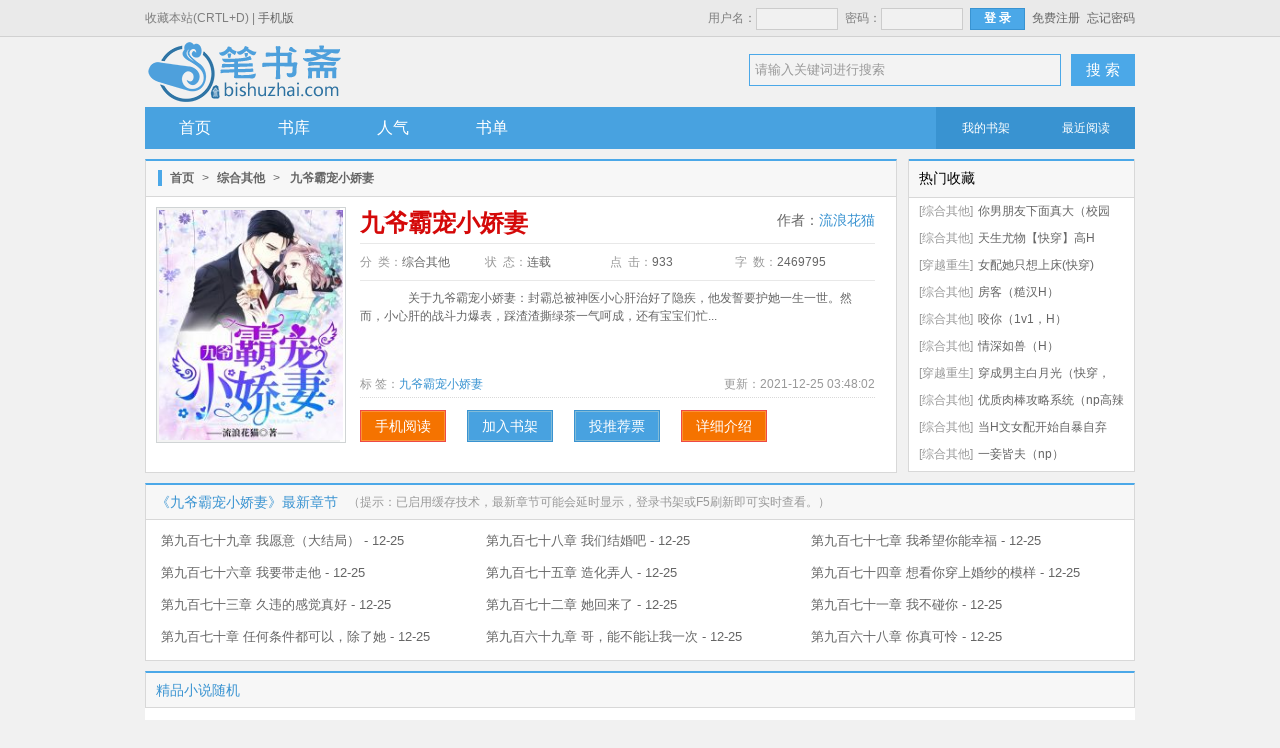

--- FILE ---
content_type: text/html; charset=UTF-8
request_url: https://www.rouzhaiwu.info/book/50948.html
body_size: 19275
content:
<!doctype html>
<html>
<head>
<title>九爷霸宠小娇妻最新章节,九爷霸宠小娇妻无弹窗-肉宅屋 - 免费小说，让看书，更有劲</title>
<meta http-equiv="Content-Type" content="text/html; charset=utf8">
<meta name="keywords" content="九爷霸宠小娇妻最新章节,九爷霸宠小娇妻无弹窗">
<meta name="description" content="九爷霸宠小娇妻由作者(流浪花猫)连载作品,该小说情节跌宕起伏、扣人心弦是一本难得的情节与文笔俱佳的好书,肉宅屋免费提供九爷霸宠小娇妻最新章节无弹窗广告全文阅读。">
<meta property="og:type" content="novel"/>
<meta property="og:title" content="九爷霸宠小娇妻"/>
<meta property="og:description" content="&emsp;&emsp;关于九爷霸宠小娇妻：封霸总被神医小心肝治好了隐疾，他发誓要护她一生一世。然而，小心肝的战斗力爆表，踩渣渣撕绿茶一气呵成，还有宝宝们忙递刀，根本用不着他出手。只是马甲哔哔掉。闻名国际的中医泰斗？拿奖杯拿到手软的顶级赛车手？蝉联各大网站的畅销作家？国宝级玉雕师？劣迹斑斑的乡下丑女人，蜕变成全球女神，一大群钻石王老五前来做舔狗。封霸总一一踹开：“封太太，再来生一个宝宝如何？”吃瓜群众：霸总，快醒醒，你不是一直想弄死她吗？女
"/>
<meta property="og:image" content="https://img.rouzhaiwu.info/image/50/50948/50948s.jpg"/>
<meta property="og:url" content="https://www.rouzhaiwu.info/book/50948.html"/>
<meta property="og:novel:category" content="综合其他"/>
<meta property="og:novel:author" content="流浪花猫"/>
<meta property="og:novel:book_name" content="九爷霸宠小娇妻"/>
<meta property="og:novel:status" content="连载"/>
<meta property="og:novel:read_url" content="https://www.rouzhaiwu.info/book/50948.html"/>
<meta property="og:novel:update_time" content="2021-12-25 03:48:02"/>
<meta property="og:novel:latest_chapter_name" content="第九百七十九章 我愿意（大结局）"/>
<meta property="og:novel:latest_chapter_url" content="https://www.rouzhaiwu.info/book/50948/13941549.html"/>
<link type="text/css" href="/zhaishu/css/zhai.mian.css?v=1.20" rel="stylesheet">
<script type="text/javascript" src="/zhaishu/js/jquery.min.js"></script>
<script type="text/javascript" src="/scripts/common.js"></script>
<script type="text/javascript" src="/zhaishu/js/zhai.top.js?v=1.44"></script>
</head>
  <body>
    <div id="header">
      <div class="top">
        <div class="top-bar">
            <span class="left">收藏本站(CRTL+D) | <a href="https://m.rouzhaiwu.info">手机版</a></span>
            <ul class="right"><script>login();</script></ul>
        </div>
      </div>
      <div class="wrap">
        <div class="logo"></div>
        <div class="search">
            <form id="search" name="search" method="post" action="https://www.rouzhaiwu.info/modules/article/search.php" target="_blank">
                <span class="searchBox">
				<input name="searchtype" type="hidden" value="all" />
				<input name="searchkey" id="t_searchkey" type="text" value="请输入关键词进行搜索" autocomplete="off" title="请输入关键词进行搜索" onfocus="if(this.value==this.title) this.value='';" onblur="if(this.value=='') this.value=this.title;"></span>
                <button type="submit" name="t_btnsearch" class="serBtn">搜 索</button>
            </form>
        </div>
    </div>
    <div class="nav">
        <ul>
            <li><a href="/">首页</a></li>
            <li><a href="/shuku/0/0/0/0/0/0/lastupdate/1.html" target="_self">书库</a></li>
            <li><a href="https://www.rouzhaiwu.info/top/allvisit.html" target="_self">人气</a></li>
            <li><a href="/shudan.html" target="_self">书单</a></li>
        </ul>
        <div class="g-nav-fn">
            <a href="https://www.rouzhaiwu.info/modules/article/bookcase.php" target="_blank">我的书架</a>
            <a href="/modules/article/recentread.php" target="_blank">最近阅读</a>
        </div>
    </div>
</div>

<script>Go("https://m.rouzhaiwu.info/book/50948.html");</script>
<div id="main">
<div id="maininfo">
        <div class="coverecom w_730 left">
            <div class="tabstit">
                <span class="label"></span><a href="/">首页</a>&gt;<a href="/shuku/0/8/0/0/0/0/lastupdate/1.html">综合其他</a>&gt;<em>九爷霸宠小娇妻</em>
            </div>
            <div id="bookinfo">
                <div class="bookleft">
                    <div id="bookimg"><img src="https://img.rouzhaiwu.info/image/50/50948/50948s.jpg" alt="九爷霸宠小娇妻" width="170" height="228"></div>
                </div>
                <div class="bookright">
                    <div class="booktitle">
                        <h1>九爷霸宠小娇妻</h1><span id="author">作者：<a href="https://www.rouzhaiwu.info/modules/article/search.php?searchtype=author&searchkey=流浪花猫" target="_blank" rel="nofollow">流浪花猫</a></span>
                    </div>
                    <div class="count">
                        <ul>
                            <li>分&nbsp;&nbsp;类：<span>综合其他</span></li>
                            <li>状&nbsp;&nbsp;态：<span>连载</span></li>
                            <li>点&nbsp;&nbsp;击：<span id="Hits">933</span></li>
                            <li>字&nbsp;&nbsp;数：<span>2469795</span></li>
                        </ul>
                    </div>
                    <div id="bookintro"><p>&emsp;&emsp;关于九爷霸宠小娇妻：封霸总被神医小心肝治好了隐疾，他发誓要护她一生一世。然而，小心肝的战斗力爆表，踩渣渣撕绿茶一气呵成，还有宝宝们忙...</p></div>
                    <div class="new">
                        <span class="keywords">标 签：<a href="https://www.rouzhaiwu.info/modules/article/tagarticle.php?tag=%E4%B9%9D%E7%88%B7%E9%9C%B8%E5%AE%A0%E5%B0%8F%E5%A8%87%E5%A6%BB&page=1" target="_blank" rel="nofollow">九爷霸宠小娇妻</a></span>
                        <span class="uptime">更新：<span>2021-12-25 03:48:02</span></span>
                    </div>
                    <div class="motion">
                        <a href="https://m.rouzhaiwu.info/book/50948.html" title="手机阅读" class="tgcj"><span>手机阅读</span></a>
                        <a rel="nofollow" id="message" href="javascript:;" onclick="Ajax.Tip('https://www.rouzhaiwu.info/modules/article/addbookcase.php?bid=50948', {method: 'POST'});" class="tgcjb" title="加入书架收藏，方便下次打开小说。"><span>加入书架</span></a>
                        <a rel="nofollow" id="message" href="javascript:;" onclick="Ajax.Tip('https://www.rouzhaiwu.info/modules/article/uservote.php?id=50948', {method: 'POST'});" class="tgcjb" title="如果您觉得作者写的好投一张推荐票吧！"><span>投推荐票</span></a>
                        <a rel="nofollow" href="javascript:showTip('','intro_win','');" class="tgcj" title="小说简介详细介绍"><span>详细介绍</span></a>
                    </div>
                </div>
            </div>
        </div>
        <div id="loading"><img src="/zhaishu/images/loading.gif"></div>
        <div class="list_center w_240 right">
            <div class="update_title">
                <span class="update_icon">热门收藏</span>
            </div>
            <div class="hotlist">
                <ul>
				
<li><span class="genre">[综合其他]</span><a href="https://www.rouzhaiwu.info/book/38043.html">你男朋友下面真大（校园 np 高h）</a></li>

<li><span class="genre">[综合其他]</span><a href="https://www.rouzhaiwu.info/book/35617.html">天生尤物【快穿】高H</a></li>

<li><span class="genre">[穿越重生]</span><a href="https://www.rouzhaiwu.info/book/39610.html">女配她只想上床(快穿)</a></li>

<li><span class="genre">[综合其他]</span><a href="https://www.rouzhaiwu.info/book/36486.html">房客（糙汉H）</a></li>

<li><span class="genre">[综合其他]</span><a href="https://www.rouzhaiwu.info/book/32177.html">咬你（1v1，H）</a></li>

<li><span class="genre">[综合其他]</span><a href="https://www.rouzhaiwu.info/book/29426.html">情深如兽（H）</a></li>

<li><span class="genre">[穿越重生]</span><a href="https://www.rouzhaiwu.info/book/42017.html">穿成男主白月光（快穿，nph）</a></li>

<li><span class="genre">[综合其他]</span><a href="https://www.rouzhaiwu.info/book/33462.html">优质肉棒攻略系统（np高辣文）</a></li>

<li><span class="genre">[综合其他]</span><a href="https://www.rouzhaiwu.info/book/43849.html">当H文女配开始自暴自弃（NP，高H）</a></li>

<li><span class="genre">[综合其他]</span><a href="https://www.rouzhaiwu.info/book/43284.html">一妾皆夫（np）</a></li>

                </ul>
            </div>
        </div>
        <div class="clearfix"></div>
    </div>

    <div id="newlist">
        <div class="newrap">
            <h2>《九爷霸宠小娇妻》最新章节</h2> （提示：已启用缓存技术，最新章节可能会延时显示，登录书架或F5刷新即可实时查看。）
        </div>
        <ul>
            
<li><a href="https://www.rouzhaiwu.info/book/50948/13941549.html" target="_blank" title="第九百七十九章 我愿意（大结局）">第九百七十九章 我愿意（大结局） - 12-25</a></li>

<li><a href="https://www.rouzhaiwu.info/book/50948/13941548.html" target="_blank" title="第九百七十八章 我们结婚吧">第九百七十八章 我们结婚吧 - 12-25</a></li>

<li><a href="https://www.rouzhaiwu.info/book/50948/13941547.html" target="_blank" title="第九百七十七章 我希望你能幸福">第九百七十七章 我希望你能幸福 - 12-25</a></li>

<li><a href="https://www.rouzhaiwu.info/book/50948/13941546.html" target="_blank" title="第九百七十六章 我要带走他">第九百七十六章 我要带走他 - 12-25</a></li>

<li><a href="https://www.rouzhaiwu.info/book/50948/13941545.html" target="_blank" title="第九百七十五章 造化弄人">第九百七十五章 造化弄人 - 12-25</a></li>

<li><a href="https://www.rouzhaiwu.info/book/50948/13941544.html" target="_blank" title="第九百七十四章 想看你穿上婚纱的模样">第九百七十四章 想看你穿上婚纱的模样 - 12-25</a></li>

<li><a href="https://www.rouzhaiwu.info/book/50948/13941543.html" target="_blank" title="第九百七十三章 久违的感觉真好">第九百七十三章 久违的感觉真好 - 12-25</a></li>

<li><a href="https://www.rouzhaiwu.info/book/50948/13941542.html" target="_blank" title="第九百七十二章 她回来了">第九百七十二章 她回来了 - 12-25</a></li>

<li><a href="https://www.rouzhaiwu.info/book/50948/13941541.html" target="_blank" title="第九百七十一章 我不碰你">第九百七十一章 我不碰你 - 12-25</a></li>

<li><a href="https://www.rouzhaiwu.info/book/50948/13941540.html" target="_blank" title="第九百七十章 任何条件都可以，除了她">第九百七十章 任何条件都可以，除了她 - 12-25</a></li>

<li><a href="https://www.rouzhaiwu.info/book/50948/13941539.html" target="_blank" title="第九百六十九章 哥，能不能让我一次">第九百六十九章 哥，能不能让我一次 - 12-25</a></li>

<li><a href="https://www.rouzhaiwu.info/book/50948/13941538.html" target="_blank" title="第九百六十八章 你真可怜">第九百六十八章 你真可怜 - 12-25</a></li>

        </ul>
    </div>

    <div id="product">
        <h2>精品小说随机</h2>
		﻿        <ul>
            <li><a href="https://www.rouzhaiwu.info/book/38043.html"><img class="lazyload" _src="https://img.rouzhaiwu.info/image/38/38043/38043s.jpg" alt="你男朋友下面真大（校园 np 高h）" width="128" height="162" src="https://img.rouzhaiwu.info/image/38/38043/38043s.jpg" style="display: inline;"><h3>你男朋友下面真大（校园 np 高h）</h3></a></li>
            <li><a href="https://www.rouzhaiwu.info/book/43849.html"><img class="lazyload" _src="https://img.rouzhaiwu.info/image/43/43849/43849s.jpg" alt="当H文女配开始自暴自弃（NP，高H）" width="128" height="162" src="https://img.rouzhaiwu.info/image/43/43849/43849s.jpg" style="display: inline;"><h3>当H文女配开始自暴自弃（NP，高H）</h3></a></li>
            <li><a href="https://www.rouzhaiwu.info/book/36486.html"><img class="lazyload" _src="https://img.rouzhaiwu.info/image/36/36486/36486s.jpg" alt="房客（糙汉H）" width="128" height="162" src="https://img.rouzhaiwu.info/image/36/36486/36486s.jpg" style="display: inline;"><h3>房客（糙汉H）</h3></a></li>
            <li><a href="https://www.rouzhaiwu.info/book/32177.html"><img class="lazyload" _src="https://img.rouzhaiwu.info/image/32/32177/32177s.jpg" alt="咬你（1v1，H）" width="128" height="162" src="https://img.rouzhaiwu.info/image/32/32177/32177s.jpg" style="display: inline;"><h3>咬你（1v1，H）</h3></a></li>
            <li><a href="https://www.rouzhaiwu.info/book/35617.html"><img class="lazyload" _src="https://img.rouzhaiwu.info/image/35/35617/35617s.jpg" alt="天生尤物【快穿】高H" width="128" height="162" src="https://img.rouzhaiwu.info/image/35/35617/35617s.jpg" style="display: inline;"><h3>天生尤物【快穿】高H</h3></a></li>
            <li><a href="https://www.rouzhaiwu.info/book/33462.html"><img class="lazyload" _src="https://img.rouzhaiwu.info/image/33/33462/33462s.jpg" alt="优质肉棒攻略系统（np高辣文）" width="128" height="162" src="https://img.rouzhaiwu.info/image/33/33462/33462s.jpg" style="display: inline;"><h3>优质肉棒攻略系统（np高辣文）</h3></a></li>
        </ul>
        <div class="prodlist">
            <ol>
                <li><span>[综合其他]</span><a href="https://www.rouzhaiwu.info/book/54538.html" class="biaot">暗恋［校园 1v1］</a></li>
                <li><span>[综合其他]</span><a href="https://www.rouzhaiwu.info/book/45536.html" class="biaot">与狐说 （1v1 h）</a></li>
                <li><span>[综合其他]</span><a href="https://www.rouzhaiwu.info/book/29426.html" class="biaot">情深如兽（H）</a></li>
                <li><span>[综合其他]</span><a href="https://www.rouzhaiwu.info/book/32009.html" class="biaot">幸瘾（校园np 1v3）</a></li>
                <li><span>[综合其他]</span><a href="https://www.rouzhaiwu.info/book/46375.html" class="biaot">文火煨青梅（甜宠h）</a></li>
                <li><span>[综合其他]</span><a href="https://www.rouzhaiwu.info/book/56600.html" class="biaot">精养贵妇(乱伦，高h)</a></li>
                <li><span>[综合其他]</span><a href="https://www.rouzhaiwu.info/book/43284.html" class="biaot">一妾皆夫（np）</a></li>
                <li><span>[综合其他]</span><a href="https://www.rouzhaiwu.info/book/45762.html" class="biaot">有效真香</a></li>
                <li><span>[综合其他]</span><a href="https://www.rouzhaiwu.info/book/36726.html" class="biaot">香欲H（短篇肉合集）</a></li>
                <li><span>[综合其他]</span><a href="https://www.rouzhaiwu.info/book/44693.html" class="biaot">娇柔多汁（1v1高H）</a></li>
                <li><span>[综合其他]</span><a href="https://www.rouzhaiwu.info/book/59875.html" class="biaot">赌 （校园，1V1）</a></li>
                <li><span>[综合其他]</span><a href="https://www.rouzhaiwu.info/book/36579.html" class="biaot">喷泉（高H，NP）</a></li>
                <li><span>[综合其他]</span><a href="https://www.rouzhaiwu.info/book/49049.html" class="biaot">盲冬（NP，替身上位，追妻火葬场）</a></li>
                <li><span>[综合其他]</span><a href="https://www.rouzhaiwu.info/book/41221.html" class="biaot">炙爱（SC，1V1，强取）</a></li>
                <li><span>[综合其他]</span><a href="https://www.rouzhaiwu.info/book/48042.html" class="biaot">色情生存游戏（NPH）</a></li>
                <li><span>[综合其他]</span><a href="https://www.rouzhaiwu.info/book/46900.html" class="biaot">艳妇怀春(乱伦偷情h)</a></li>
                <li><span>[综合其他]</span><a href="https://www.rouzhaiwu.info/book/45387.html" class="biaot">纵情（NP）</a></li>
                <li><span>[综合其他]</span><a href="https://www.rouzhaiwu.info/book/55396.html" class="biaot">与男神被迫同居后（1V1）</a></li>
                <li><span>[综合其他]</span><a href="https://www.rouzhaiwu.info/book/46617.html" class="biaot">兽医（1v1）h</a></li>
                <li><span>[综合其他]</span><a href="https://www.rouzhaiwu.info/book/47774.html" class="biaot">靡靡宫春深（1V1糙肉高H）</a></li>
                <li><span>[综合其他]</span><a href="https://www.rouzhaiwu.info/book/45930.html" class="biaot">入禽太深（nph 高干）</a></li>
                <li><span>[综合其他]</span><a href="https://www.rouzhaiwu.info/book/27695.html" class="biaot">老师要稳住</a></li>
                <li><span>[综合其他]</span><a href="https://www.rouzhaiwu.info/book/40355.html" class="biaot">云泥（H）</a></li>
                <li><span>[综合其他]</span><a href="https://www.rouzhaiwu.info/book/36653.html" class="biaot">一妻多夫试用户（H）</a></li>
            </ol>
        </div>
    </div>

<div id="intro_win" class="hidden">
    <h3>九爷霸宠小娇妻的详细介绍</h3>
    <div class="wrapper">&emsp;&emsp;关于九爷霸宠小娇妻：封霸总被神医小心肝治好了隐疾，他发誓要护她一生一世。然而，小心肝的战斗力爆表，踩渣渣撕绿茶一气呵成，还有宝宝们忙递刀，根本用不着他出手。只是马甲哔哔掉。闻名国际的中医泰斗？拿奖杯拿到手软的顶级赛车手？蝉联各大网站的畅销作家？国宝级玉雕师？劣迹斑斑的乡下丑女人，蜕变成全球女神，一大群钻石王老五前来做舔狗。封霸总一一踹开：“封太太，再来生一个宝宝如何？”吃瓜群众：霸总，快醒醒，你不是一直想弄死她吗？女<br />
</div>
    <div class="input_el"><a href="javascript:closeWin('intro_win');" class="btn_small">关　　闭</a></div>
</div>
</div>
<div id="footer">
    <div class="copyright">
        <p>本站所有小说为转载作品，所有章节均由网友上传，转载至本站只是为了宣传本书让更多读者欣赏。</p>
        <p>Copyright  2025 肉宅屋 All Rights Reserved</p>
</div>
</div>
<script>isload();</script>
<script src="/scripts/autopusher.js"></script>
<script>
(function(){
    var bp = document.createElement('script');
    var curProtocol = window.location.protocol.split(':')[0];
    if (curProtocol === 'https') {
        bp.src = 'https://zz.bdstatic.com/linksubmit/push.js';
    }
    else {
        bp.src = 'http://push.zhanzhang.baidu.com/push.js';
    }
    var s = document.getElementsByTagName("script")[0];
    s.parentNode.insertBefore(bp, s);
})();
</script>
</body>
</html>

--- FILE ---
content_type: text/css
request_url: https://www.rouzhaiwu.info/zhaishu/css/zhai.mian.css?v=1.20
body_size: 28975
content:
html{color:#000;background:#F1F1F1;}
body,div,dl,dt,dd,ul,ol,li,h1,h2,h3,h4,h5,h6,form,button,input,textarea,p,table,tbody,td,th,thead,tr{margin:0;padding:0;}
table,tbody,td,th,thead,tr{border-collapse:collapse}
body{font-size:12px;font-family:"΢���ź�","����", Arial, Helvetica, sans-serif;}
a{text-decoration:none;color:#666;}
a:hover{color:#3993d1;}
ul,ol,li{list-style: none;}
img{border:0;vertical-align:top}
a img{padding:2px;border:1px solid #ddd;}
a:hover img{border:1px solid #3993d1;}
h1,h2,h3,h4,h5,h6{font-size:100%; font-weight:normal;}
.clearfix{clear:both;*zoom:1;}
.hidden{display:none;}
.last{border-bottom:none !important;}
.left{float:left !important}
.right{float:right !important}
.mright{margin-right:10px;}
.mbottom{margin-bottom:10px;}
.mtop{padding-top:15px;}
.top_b{border-top:1px dotted #C0C6CB;}

/*ͷ��*/
#header{width:100%;margin:auto;}
.top{height: 36px;line-height: 36px;background: #eaeaea;border-bottom: 1px solid #d1d1d1;}
.top-bar,.wrap,.readNav{width:990px; margin:0 auto;color: #7f7f7f;}
.top-bar ul input{height:20px;color:#666;width:70px;background-color:#f1f1f1;vertical-align: middle; padding:0 5px;}
.top-bar ul input.input1{border:1px solid #ccc;}
.top-bar ul input.input2{border:1px solid #65b2e5;box-shadow: 0 0 2px 1px #7ecafd;}
.top-bar ul input.input3{margin-top:5px;}
.top-bar ul input.logBtn{width:55px;text-align:center;font-weight:bold;border:1px solid #3993d1;height:22px;background:#4ba8e8;font-size:12px;color:#fff;cursor:pointer;}
.top-bar ul li{float:left;padding-left:7px;width:auto;}
.wrap{height:60px; padding:5px 0;}
.logo{width:200px;height:60px;background:url(/zhaishu/images/logo.png) no-repeat;float:left;}
.logo a{text-indent:-20em;display:block;height:60px;overflow:hidden;}
.hot{float:right;color:#999;text-align:right;font-style:normal;width:575px;overflow:hidden;padding-top:5px;display:block;white-space:nowrap;position:relative;line-height:25px;}
.hot a{color:#999;text-decoration:none;margin-left:10px;}
.hot a:hover{color:#F60;}
.search{overflow:hidden;padding-top:12px; float:right;}
.searchBox{float:left;height:30px;border:1px solid #4ba8e8;}
.search input{border:none;padding:1px 5px;background:#F3F3F3;width:300px;height:28px;float:left;color:#999;}
.serBtn{background:#4ba8e8;display:inline-block;width:64px;height:32px;border:none;line-height:32px; margin-left:10px;color:#fff;font-size:15px;text-align:center;float:left;cursor:pointer;}
.search a{color:#fff;}
.sprompt{padding:20px;font-size:16px;}
.nav{width:790px; margin:0 auto;height:42px;background: #48a2e0;position: relative;padding-right: 200px;}
.nav li{float: left;height:42px;line-height:42px;text-align: center;font-size:16px;}
.nav a{width: 99px;display:inline-block;text-decoration: none;color: white;text-align: center;position: relative;}
.nav a:hover{text-decoration: none;background: #4ba8e8;color: #fff;}
.nav .current{background: #3993d1;}
.g-nav-fn{height: 42px;width:199px;background: #3993d1;right: 0;text-align: right;position: absolute;top: 0;line-height:42px;}
.g-nav-fn a{width:49%;display: inline-block;font-size: 12px;color: #fff;}
.g-nav-fn a:hover{text-decoration: none;color: #fff;background: #4ba8e8;}
.readNav{color:#666;height:46px;line-height:46px;position:relative;overflow:hidden}
.readNav span{ float:left;}
.readNav span a{padding:0 5px;}
.readNav span em{font-style:normal}

/*ad*/
.all,.pages{width:970px;margin:0 auto;text-align:center; float:left}
/*#a250_1{width:970px;margin:10px auto;height:auto; display:block;}*/
#a250_1,#a250_2,#a250_3{float:left;width:300px;margin:10px 0 15px 22px;height:auto;}
#notice{font-size:18px;font-family:"΢���ź�","����",serif;color:#69F;}
#loading{position:absolute;left:50%;top:50%;transform:translate(-50%,-50%);z-index:10000; vertical-align:middle;font-size:18px;color:#48a2e0; display:none;}
#main{width:990px;_width:988px;margin:10px auto;*margin:10px auto 0;}
.w_980{width:990px;margin-top:10px;;_width:988px;}
.w_440{width:490px;_width:488px;}
.w_770{width:772px;_width:770px;}
.w_730{width:752px;_width:750px;}
.w_707{width:707px;_width:705px;height:100%;}
.w_200{width:205px;_width:203px;}
.w_240{width:225px;_width:223px;}
.w_268{width:268px;_width:265px;}

.tabstit{height:35px;background:#f7f7f7;color: #666;line-height:35px;border:1px solid #d8d8d8;border-top:2px solid #4ba8e8;}
.label,.coverecom h2{display:inline-block;vertical-align:middle;margin-bottom:2px}
.label{height:16px;width: 4px;background: #4ba8e8; margin-left:12px;}
.coverecom em{padding-left:10px;font-weight:bold;font-size:14px;font-style:normal}
.recombook,.recomclass,.topbook,.index_top,.topbooks{border:1px solid #d8d8d8; border-top:none;background: #FFFFFF}
.recombook{height:440px;padding:15px 0 20px;}
.recombook dl{width:16.65%;float:left;overflow:hidden;text-align:center; margin:0 0 10px;}
.recombook dl dd{float:left;width:100%;line-height:25px;color:#888;}
.recombook dl dd.tit,.recomclass dl dd.tit{margin-bottom:2px;}
.recombook dl dd.name,.recomclass dl dd.name{color:#999}
.recombook dl dd a,.recomclass dl dd a{font-size:14px;overflow:hidden;display:block;}
.recombook dl dd a:hover,.recomclass dl dd a:hover{color:#3993d1;text-decoration:none}
.recomclass{height:270px;}
.recomclass dl{width:222px;float:left;padding:10px;height:130px;overflow:hidden;position:relative;}
.recomclass dl dt{float:left;width:100px;height:130px;margin-right:12px;}
.recomclass dl dt img{height:125px;width:97px;}
.recomclass dl dd{float:left;width:110px;line-height:21px;color:#777777;}
.recomclass ul{height:60px;border-top:1px dashed #ddd; float:left; margin:0 10px}
.recomclass ul li{color:#888;float:left;height:15px;line-height:15px;width:220px;overflow:hidden;display:inline;margin:7px 8px 0 4px;}
.recomclass ul li em{color:#999;text-align:right; float:right;width:auto; font-size:12px; font-weight:normal}
.recomclass ul li a{color:#545454;}
.recomclass ul li a:hover{color:#3993d1}

.toplist{float:left;margin-bottom:10px;}
.toptab{height:30px;line-height:30px;font-size:14px;color:#3993d1;background:#f7f7f7;border-top: solid 2px #4ba8e8;border-bottom:1px solid #d8d8d8;border-left:1px solid #d8d8d8;border-right:1px solid #d8d8d8;padding-left:10px;}
.toptab span{float:left;font-weight:bold;}
.toptab span.tabRight{float:right;margin-bottom:-1px;_position:relative;}
.toptab span.tabRight span{font-weight:normal;cursor:pointer;float:left;height:30px;line-height:30px;overflow:hidden;padding:0 8px;color:#999}
.toptab span.tabRight span.cur{color:#3993d1;border-bottom:2px solid #4ba8e8;height:28px}
.topbook{height:550px;*height:570px;}
.topbooks{height:335px;*height:350px;}
.index_toplist{float:left;width:240px;_width:237px;}
.index_top{height:280px;*height:290px; margin-bottom:10px;}
.topbook ul,.index_top ul,.topbooks ul{padding:5px 10px;}
.topbook ul li,.index_top ul li,.topbooks ul li{line-height:27px;*line-height:27px;height:27px;*height:23px;color:#999;float:left;width:100%; font-weight:normal}
.topbook ul li span.num,.index_top ul li span.num,.topbooks ul li span.num{margin-right:5px;font-family:"Verdana";font-style:italic;font-size:10pt;width:22px;float:left}
.topbook ul li span.genre,.index_top ul li span.genre,.topbooks ul li span.genre{width:60px;margin-right:5px;}
.topbook ul li span.hits,.index_top ul li span.hits,.topbooks ul li span.hits{width:60px;float:right;text-align:right;font-family:"Verdana";}

#index_last{width:990px;margin:10px auto;}
.list_center{border:1px solid #D8D8D8;border-top:none;background:#fff}
.list_center .update_title{padding:0 10px;height:36px;line-height:34px;border-top:solid 2px #4ba8e8;border-bottom: solid 1px #D8D8D8;font-size:14px;position: relative;background:#f7f7f7}
.update_title .tabRight{float:right; font-size:12px;}
.update_list,.bookList,.hotlist{width:100%;background:#fff;}
.update_list ul,.bookList ul{padding-bottom:5px;}
.update_list li,.bookList li{border-bottom:1px dashed #ddd;height:26px;line-height:26px;*height:27px;overflow:hidden;margin:0 10px;vertical-align:middle;}
.update_list span{float:left;list-style:none;margin-right:8px;color:#999;}
.update_list span.recnums_r{width:60px;}
.update_list span.r_spanone{width:210px;}
.update_list span.r_spantwo{width:260px;}
.update_list span.r_spantwo a{color:#999;}
.update_list span.r_spantwo a:hover,.friendLink .linkInfo a:hover{color:#3993d1;}
.update_list span.r_spanthree{width:120px;float:right;text-align:right}
.update_list span.r_spanfour{width:45px;}
.update_list span.r_spanfive{width:80px;}
.bookList strong,.hotlist strong{color:#999;float:right;text-align:right;font-weight:normal}

.hotlist ul{height:273px;*height:275px;}
.hotlist ul li{height:27px;line-height:27px;overflow:hidden;margin:0 10px;vertical-align:middle;}
.hotlist ul li .genre{width:60px;margin-right:5px; color:#999}

#listtop{float:left;margin-bottom:10px;}
.list,.listbox,.listbook,#allList,#newlist,#product{background: #fff;border-top:none;float:left;overflow:hidden;}
.list h2,.listbox h2,.listbook h2,#allList h2,.newrap,#product h2,.listlie h2{height:34px;line-height:34px;font-size:14px;color:#3993d1;background:#f7f7f7;border-top: solid 2px #4ba8e8;border-bottom:1px solid #d8d8d8;border-left:1px solid #d8d8d8;border-right:1px solid #d8d8d8;padding-left:10px;}

.list{width:707px;margin-right:10px;}
.list h2{width:695px;}
.list .recombook dl{width:320px;}
.list .recombook dl dd{width:178px;}
.list .recombook dl dd.contents{text-align:right;margin-top:10px;}
.list .recombook dl dd.contents a{font-size:12px;color: #999;font-weight:normal}
.list .recombook dl dd.contents a:hover{color:#4ba8e8}

.listbox{width:273px;_width:270px;}
.listbox h2{width:261px;}
.listbox .recombook dl,.listbook .recombook dl{height:146px;overflow:hidden;position:relative;border-bottom:1px dashed #d8d8d8;float:left;margin:0 12px;padding:12px 0;}
.listbox .recombook dl{width:242px;}
.listbox .recombook dl dt,.listbook .recombook dl dt{float:left;width:116px;height:144px;}
.listbox .recombook dl dt img,.listbook .recombook dl dt img{width:112px;height:140px;}
.listbox .recombook dl dd{width:113px;}
.listbox li,.listbook li{line-height:23px;height:23px;color:#999;float:left;margin:0 10px;}
.listbox li{width:255px;overflow:hidden;}

.listbook,.toplist{width:323px;_width:320px;}
.listbook h2,.toplist h2{width:311px;}
.listbook .recombook dl{width:292px;}
.listbook .recombook dl dd{width:164px;}
.listbook li{width:292px;overflow:hidden;}

#allList,#newlist{width:990px;margin:0 auto 10px;float:none;background:none;}
#allList h2,.listlie h2{width:978px;}
#allList ul,#product ul{border:1px solid #d8d8d8;background: #fff;border-top:none;height:210px;}
#allList ul li,#product ul li{float:left;margin:10px 16px 0 13px;display:inline;width:134px;height:200px;overflow:hidden;color:#888;position:relative}
#allList ul li h3,#product ul li h3{height:25px;line-height:27px;overflow:hidden;font-weight:normal;text-align:center}
#allList ul li img,#product ul li img{width:128px;height:162px;}

.newrap{width:978px;color:#999;font-size:12px;}
.newrap h2{font-size:14px;float:left;margin-right:10px;color:#3993d1}
.newrap strong{font-size:14px;margin-right:10px;}
#newlist ul{border:1px solid #d8d8d8;background: #fff;border-top:none;height:135px;padding-top:5px;padding-left:5px;font-size:13px;}
#newlist li{float:left;height:32px;overflow:hidden;line-height:32px;width:315px;padding-left:10px;}
#newlist li strong{width:46px;text-align:center;height:32px;padding:8px;color:#999;margin-right:9px;border-right:1px dotted #E7E7E7}

#maininfo{margin:0 auto 10px;*margin:0 auto;}
.tabstit a{font-weight:bold;padding:0 8px;}
.tabstit em{padding-left:10px;font-weight:bold;font-style:normal;font-size:12px;}
#bookinfo{height:275px;*height:277px;background: #fff;border:1px solid #d8d8d8;border-top:none;font-family:"΢���ź�","����",Tahoma, Geneva, sans-serif}
#bookinfo .bookleft{width:184px;float:left;padding:10px 20px 0 10px;}
#bookimg{width:184px;background: #F3F3F3;}
#bookimg img{width:184px;height:230px;border:1px solid #d0d4d5;padding:2px;}
#reader{width:182px;height:46px;color: #666;padding:6px 0 2px;border: 1px solid #d9d9d9;border-top: none;background: #f8f8f8;}
#reader a{background:url(/img/window.gif) no-repeat 0 -125px;margin:3px 0 0 13px;text-decoration: none;height:36px;width:145px;display: inline-block;}
#reader a:hover{background:url(/img/window.gif) no-repeat 0 -167px;cursor:pointer;}
.bookleft ul{width:182px;height:34px;color: #666;padding:0px 0 2px;border:1px solid #d9d9d9;border-top: none;}
.bookleft ul li{width:79px;line-height:37px;text-align:center;float:left;position:relative;}
.bookleft ul .c_li{border-right:1px solid #eee;color:#545454;}

#bookinfo .bookright{width:515px;float:left;position:relative;padding-top:10px;}
.booktitle{height:36px;border-bottom:1px solid #e8e8e8;}
.booktitle h1{font-size:24px;color:#d40909;font-weight:bold;display:inline-block;white-space:nowrap; text-overflow:ellipsis;-o-text-overflow:ellipsis;overflow: hidden; float:left}
#author{float:right;padding:5px 0;color:#666;font-size:14px;}
.count{width:515px;color:#999;height:30px;border-bottom:1px solid #e8e8e8; padding:3px 0;}
.count li{float:left;width:125px;line-height:30px;}
.count span{color:#666;width:auto;display:inline-block; margin-right:10px;}
.count span.share{float:left !important; width:80px; clear:both}
#bookintro{height:74px;padding:8px 0;line-height:18px;color:#666;overflow:hidden;word-break:break-all;}
#bookintro p{text-indent: 2em;}
.keywords a,.bookright .new a,#author a{color:#3993d1;}
.keywords a:hover,.bookright .new a:hover,#author a:hover{text-decoration: underline;}
.bookright .new{border-bottom: 1px dotted #d9d9d9;height:22px;line-height:22px;padding:2px 0px;color:#999; margin-bottom:5px;}
.bookright .new span{display:inline-block;}
.bookright .new span.uptime{overflow:hidden;float:right;}
.bookright .new span.keywords{float:left;width:120px;text-overflow: ellipsis;white-space: nowrap;}
.bookright .new span.new_t{float:left;width:120px;text-overflow: ellipsis;white-space: nowrap;}

.motion{float:left; width:515px;height:35px; margin-top:7px;}
.motion a {float:left;display:inline;height:30px;width:84px; margin-right:21px;text-align:center;color:#fff;background:#48a2e0;border:1px solid #3993d1;cursor:pointer;text-decoration:none;}
.motion a span {display:block;height: 28px;line-height: 28px;width: 82px;border: 1px solid #82BCD8;font-size: 14px;}
.motion a.tgcj {background:#F57300;border:1px solid #EE4A46;}
.motion a.tgcj span {border:1px solid #FC9336;}
.motion a:hover,.motion a.tgcj:hover,.motion a.tgcjb:hover{border: 1px solid #E60F52;}
.motion a span:hover,.motion a.tgcj span:hover,.motion a.tgcjb span:hover{background: #e43770;border:1px solid #EA5483;}

#product{width:990px;margin:10px auto;float:none;}
#product h2{width:978px;}
#product ul{border-bottom:none;}
.prodlist{width:988px;border:1px solid #d8d8d8;border-top:none;height:178px;float:left;}
.prodlist ol{border-top:1px dashed #C0C0C0;margin:0 15px;padding-top:5px;float:left;}
.prodlist ol li{float:left;width:235px;overflow:hidden;height:28px;line-height:28px;*height:28px;*line-height:28px;font-size:13px;}
.prodlist ol span{color:#888}
.prodlist ol a{margin-left:5px}
.prodlist ol a:hover{color:#3993d1;}

#smallcons{position:relative;text-align:center;overflow:hidden;color:#888;background:#FFF;width:988px;padding-bottom:10px; font-size:12px;border-left:1px solid #d8d8d8;border-right:1px solid #d8d8d8; float:left;}
#smallcons h1{height:60px;overflow:hidden;font:normal 22px/59px \5FAE\8F6F\96C5\9ED1;color:#d40909;text-align:center}
#smallcons span{color:#333;margin-right:20px;}
#putbooks{background:url(/img/window.gif) no-repeat -159px -125px ;cursor:pointer;overflow:hidden;width:67px;height:26px;position:absolute;top:55px;right:80px;display:block;}

#readerlist,#readerlists{float:left;border:1px solid #d8d8d8;border-top:none;width:988px;background:#FFF;padding-bottom:10px;}
#readerlist ul,#readerlists ul{float:left;margin:0 20px;color:#949494;}
#readerlist ul h3,#readerlists ul h3{width:940px;line-height:30px;height:30px;color:#3993d1;font-weight:bold;font-size:15px;border:1px solid #d8d8d8; background:#f7f7f7;padding-left:10px;margin-top:5px;}
#readerlist ul li{line-height:30px;width:305px;float:right; text-align:left;overflow:hidden;padding-left:10px;text-overflow:ellipsis; white-space:nowrap; font-size:13px;}
#readerlists ul li{line-height:30px;width:305px;float:left; text-align:left;overflow:hidden;padding-left:10px;text-overflow:ellipsis; white-space:nowrap; font-size:13px;}
#readerlist ul li a,#readerlists ul li a{text-decoration:none;color:#333;}
#readerlist ul li a:visited,#readerlists ul li a:visited{color:#949494;}
#readerlist ul li a:hover,#readerlists ul li a:hover{color:#3993d1;text-decoration:none}
#readerlist .short_block,#readerlists .short_block{float:left;width:941px;line-height:25px;padding-left:10px;}

.readerts{border:1px solid #ddd;background:#fff;margin:0 auto 10px;width:968px;height:30px;line-height:30px;padding:5px 10px;color:#949494;}
.readerts span{color:#f60;}
.border-line{margin-top:1px;border-top:1px solid #d8d8d8;padding-top:3px;}

#container{margin: 0 auto;width: 990px;text-align: left;zoom: 1;}
.comments_r{width:990px;margin:0 auto;border:1px dotted #C0C6CB;border-bottom: none;border-top:none !important;position: relative;z-index: 10;}
.comments_r .h3{height:53px;border-top: 2px solid #4ba8e8;border-bottom: 1px solid #d8d8d8;background: #f7f7f7;font-size: 12px;color: #999;line-height: 53px;display: block;}
.comments_r .h3 a{color:#999}
.comments_r .h3 .c_green{color:#3993d1;}
.m_12_t{*margin-top:2px;position:relative; float:left;}
.select_t{margin-top:2px;margin-left:12px; float:left;}
.select_t_bg{background: url(/img/window.gif) no-repeat -159px -88px;width:65px;height:25px;display: inline-block; color: #a6a6a6;line-height:25px;*line-height: 24px;vertical-align:middle;_padding-bottom: 1px;}
.select_t_bg em {margin-left:5px;font-style:normal}
.text_bg,.text_bg2,.text_bg3{width:85px;position:absolute;top:26px;*top:35px;z-index:3;border:1px solid #d3d3d3;background:#fcfcfc;line-height: 33px;}
.text_bg{left:12px;}
.text_bg2{left:111px;}
.text_bg3{left:210px;}
.select_t_r{background: url(/img/window.gif) no-repeat -180px -7px;width:22px;height:25px;display:inline-block;vertical-align: middle; _margin-top:-2px;}
.text_bg li.selected,.text_bg2 li.selected,.text_bg3 li.selected{background:url(/img/draw.gif) no-repeat 70px center;}
.text_bg li{cursor:pointer;_height:23px;_padding:5px 0;padding-left:10px;}
.text_bg2 li{cursor:pointer;_height:23px; _padding:3px 0;padding-left:10px;}
.text_bg3 li{cursor:pointer;_height:23px; _padding:3px 0;padding-left:10px;}
.text_bg li.hover,.text_bg2 li.hover,.text_bg3 li.hover{background: #f3f3f3;}
.square{width: 15px;height: 15px;line-height: 15px;vertical-align: middle;display: inline-block;margin:0 4px 3px -3px; border:1px solid #ccc;}
.square_size{width:23px;height: 23px;line-height: 23px;vertical-align: middle;display: inline-block;margin:0 4px 3px -3px;border: 1px solid #d3d3d3;color: #c2c2c2;text-indent:0;text-align: center;}
.square_size em {font-size:12px;margin-left: -4px;font-family: 'Arial';}
.square_size em.f14 {font-size:14px;margin-left: -5px;}
.square_size em.f16 {font-size:16px;margin-left: -6px;}
.square_size em.f18 {font-size:18px;margin-left: -6px;}
.square_size em.f20 {font-size:20px;margin-left: -7px;}
.square_size em.f22 {font-size:22px;margin-left: -8px;}
.square_size em.f24 {font-size:24px;margin-left: -9px;}
.square_size em.f26 {font-size:26px;margin-left: -10px;}

ul.links {float: right;line-height: 36px; margin-right:10px;margin-top:10px}
ul.links li{vertical-align:middle;display:inline;}

#center{margin-bottom:5px;}
#center .title {text-align:center;margin-top:20px;position: relative;width:100%;color:#999;padding-bottom:10px;}
#center .title h1{font-size:24px;color: #d40909;font-weight:bold; margin-bottom:10px;}
#center .title span{color:#666; margin:0 5px;}
#content{line-height:28px;word-wrap:break-word;letter-spacing:0.2em;line-height:150%;width:100%;color:#222;font-family:"���Ŀ���", "�����������", "΢���ź�", "����", Arial, serif;font-size:24px;text-align:center;margin:auto; float:left;}
#content p{line-height:150%;margin-bottom:20px;text-align:left;text-indent:2em;}
#content p a{color:#099494;}
#content p a:hover{color:#3993d1;}
#content img{margin:0 auto;}
#content .watermark{display:none}
.jump{text-align:center;border-top:1px dotted #C0C6CB;padding:15px 0 5px;width:95%;margin:auto}
.jumptop{padding:5px 0 15px; border:none;}
.jump span{color:#b5b5b5;margin:0 5px;}
.jump a {line-height: 35px;color: #666;font-size: 14px;width:110px;height:35px;display: inline-block;border: 1px solid #c8c8c8;background-color: #f7f7f7;border-radius: 3px;}
.jump a.disabled {background: #f5f5f5;opacity:0.7;color: #999;}
.introhot{overflow:hidden;text-overflow:ellipsis;white-space:nowrap;padding:5px;line-height:25px;text-align:left;font-size:12px;margin:auto auto 5px;;width:95%; text-align:center;border-bottom: 1px dotted #C0C6CB;}

.listlie{border:1px solid #d8d8d8;background:#fff;border-top:none;color:#999;margin-bottom:10px;float:left;height:auto;}
.listlie ul{padding:0px 15px 5px;float:left;}
.listlie ul li{height:32px;overflow:hidden;line-height:32px;width:192px;border-bottom:1px dashed #DCDCDC;list-style:none;font-size:12px;float:left}
.listlie ul li.brunet{background:#f7f7f7;}
.listlie ul li a:visited{color:#f60}

#sitembox,#sitebox{background:#fff;padding-right:9px;}
#sitembox dl,#sitebox dl{margin:0 15px;border-bottom:1px solid #eee;width:740px;float:left; padding:15px 0}
#sitembox dt,#sitebox dt{float:left;position:relative;width:120px;height:155px; margin-right:20px}
#sitembox dd,#sitebox dd{overflow:hidden;*zoom:1;width:590px;line-height:21px;color:#888;}
#sitembox dd h3,#sitebox dd h3{font-size:14px;font-weight:bold;}
#sitembox dd a,#sitebox dd a{color:#3993d1}
#sitebox dl{width:450px; height:165px;}
#sitebox dd{width:310px;}
#sitebox dd .uptime{float:right;color:#CCC;font-weight:normal; font-size:13px;}
#sitembox dd .alias{color:#888;font-weight:normal; margin-left:10px;}
.book_other,.book_des{color:#888;line-height:2.0;margin-top:5px}
.book_other span{color:#323232;padding-right:15px}

.pages{padding:15px 0 5px;color:#888;}
.pages a,.pages strong,.pages span{display:inline-block;vertical-align:middle;padding:0 11px;line-height:26px;margin:0 5px}
.pages a{border:1px solid #ccc;background:#fff;color:#666}
.pages a:hover,.pages strong{color:#fff;background:#4ba8e8;border:1px solid #3993d1;text-decoration:none}
.pages span{cursor:pointer;border:1px solid #fff}

/*shuku*/
.bookstore{padding: 0 20px 5px;border: 1px solid #e6e6e6;background:#fff; margin-bottom:10px; height:auto;}
.bookstore .title{font-size: 26px;color: #666;font-weight: 100;border-bottom: 2px solid #48a2e0;height: 58px;line-height: 58px;margin: 0px;}
.tag-group{padding-top:20px; display:inline-block}
.pilltags{float:left; margin-bottom:5px;}
.pilltags dt{width: 70px;color: #666;text-align: left;height:22px;line-height:22px;}
.pilltags dd{float:left;width: 840px;}
.pilltags dt,.pilltags dd{font-size:13px;float:left;}
.pilltags dd a{display: inline-block; color: #666; padding:0 8px;margin-bottom: 6px; height:24px; line-height:24px; vertical-align: middle; }
.pilltags dd a:hover{color:#48a2e0;}
.pilltags dd a.cur,.pilltags dd a.cur:hover{background:#48a2e0;color: #fff;border-radius: 3px;}

.dialog{width:400px;height:auto;background:#fff;position:fixed;font-size:14px;overflow-y:auto;z-index:1000;}
.dialog,#award_win,#intro_win{border:1px solid #CCC;}
.dialog a{text-decoration: none;color:#099494;}
.dialog h3,#txt_win h3,#award_win h3,#intro_win h3{height:40px;line-height:44px;position: relative;background:#f7f7f7;padding-left:20px;display:block;border-bottom: 1px solid #CCC;color: #999;font-size:16px;}
.dialog .close,#award_win .close,#intro_win .close{position:absolute;top:5px;right:10px;height:16px;width:16px;background:url(/img/window.gif) no-repeat right 0;}
.dialog .wrapper,#award_win .wrapper{margin:10px 0;position:relative;padding:0 15px;}
#message_tip .msgtip{font-size:16px;text-align:left;color:#AD7830;line-height:30px; height:60px;}
#txt_win {width: 400px;}
#txt_win .wrapper {color: #AD7830;line-height: 30px;padding: 15px;max-height: 500px;overflow: auto;font-size: 18px;}
#award_win,#intro_win{background:#fff;position:fixed;font-size:12px;overflow-y:auto;z-index:1000;height:auto;}
#award_win{width:500px;}
#intro_win{width:800px;}
#intro_win .wrapper{color:#AD7830; line-height:30px;padding:15px;max-height:500px;overflow:auto;font-size:18px;}
#intro_win .wrapper p{text-indent: 2em;}
#intro_win .input_el{margin:0 100px 15px;text-align:center;}
#intro_win .btn_small{display:inline-block;width:170px;height: 40px;line-height:40px;background:url(/img/m_bg.gif) no-repeat 0 -207px;color:#888;font-size:20px;cursor: pointer;}

#award_win ul,.dialog ul{color:#999;font-size:16px;}
#award_win ul li,.dialog ul li{ margin-bottom:10px;}
#award_win ul li input,.dialog ul li input{display:inline-block;margin:-3px 5px 0;vertical-align: middle; height:25px; line-height:25px;}
#award_win ul li .area{width:330px;height:90px; padding:5px;overflow:auto;resize:none;border:1px solid #CCCCCC;*width:310px; *margin-left:-20px;}
#award_win .input_el{margin:20px 50px;text-align:center;}
.dialog .input_el{margin:20px 10px;text-align:center;}
#award_win .btn_small,.dialog .btn_small{display: inline-block;margin-left:20px;border: none;text-decoration:none;width:137px;height:40px;line-height:40px;text-align: center;background:url(/img/window.gif) no-repeat 0 -40px;color:#888;font-size:18px;cursor: pointer;font-family:"΢���ź�","����", Arial;}

.htitle {font-size: 14px;line-height: 31px;text-indent: 15px;background: #f7f7f7;border-bottom: 1px solid #e6e6e6;color: #3993d1;font-weight:bold;display:block;}
li.desc{padding:15px;}
ul.list{width:990px;margin-bottom:12px;margin-bottom:2px\9;border-bottom: 1px solid #e6e6e6;}
ul.list li p{line-height: 25px; color:#333}
#mylink {height: 31px;line-height: 31px;background: #F6F6F6;border:1px solid #ccc;text-align:center}
#mylink a {margin: 0 5px;}
#copyright {line-height: 20px;padding:10px 0 50px 0;text-align:center; color:#666}
#loading{position:absolute;left:50%;top:50%;transform:translate(-50%,-50%);z-index:10000; vertical-align:middle;font-size:18px;color:#49A9A9; display:none;}
#footer{width:990px;margin:0 auto;overflow:hidden;}
.friendLink{float:left;border:1px solid #DEDEDE;color:#666;font-size:12px; margin-bottom:10px;}
.friendLink .linkMenu{background:#E5E5E5;height:24px;line-height:24px;padding: 0 13px;font-size: 14px;font-weight:bold;display:inline-block;width: 962px;}
.friendLink .linkInfo{padding: 5px 10px;height:40px;}
.friendLink .linkInfo a{display:inline-block;color: #666;margin:0 5px;line-height:20px;height:20px;}
.copyright{line-height:20px;text-align:center !important;color:#666;}

.ranking-nav{background:#fff;width:130px; padding-bottom:15px; border:1px solid #e6e6e6;color: #555; margin-right:10px; float:left;}
.ranking-nav h2{height: 38px;line-height: 38px; color:#444; font-weight:bold; font-size:14px;border-bottom:1px solid #ccc; padding-left:10px;}
.ranking-nav ul li{height: 36px;line-height: 36px;width:110px;color: #666;border-bottom: 1px dotted #d9d9d9; padding-left:20px;}
.ranking-nav ul li.active{background: #e0e0e0;width: 110px;color: #208181;font-weight: bold;}
.ranking-nav li:hover{background:#f6f6f6;}
.ranking-list2,.shuku_list,.history{float:right;background:#fff;border:solid 1px #e6e6e6;}
.shuku_list,.history{width:987px; margin:0 auto 10px;color:#7f7f7f;}
.ranking-list2{width:840px}
.rec_rulbox,.shubox,.storybox{height:38px;line-height:38px;background:#eef8ff;border-bottom:solid 1px #e8e8e8;color:#555;font-weight:bold;}
.rec_rulbox li,.shubox li,.storybox li{float:left;text-align:center;}
.one{width:30px; padding-left:10px;}
.two{width:80px;}
.three{width:395px}
.five,.four{width:120px;}
.seven{width:60px;}
.eight,.six{width:140px;}
.rec_rullist{width:828px;}
.rec_rullist ul,.shulist ul,.storylist ul{float:left;width:100%;border-bottom:solid 1px #e8e8e8;padding-left:10px;border-top:none}
.rec_rullist li,.shulist li,.storylist li{float:left;height:37px;line-height:37px;overflow:hidden;color:#888;text-align:center;}
.rec_rullist ul:hover,.shulist ul:hover,.storylist ul:hover{background:#f6f6f6;}
.rec_rullist .one,.shulist .one{padding:0; color:#ff6600;}
.rec_rullist .three,.shulist .three{text-align:left;}
.rec_rullist li a,.shulist li a{color:#3993d1;}
.gray a{color:#888 !important; margin-left:10px;}
.shubox .one{padding-left:15px;}
.shubox .three,.shulist .three{width:500px}
.shubox .five,.shulist .five{width:100px}
.shulist,.storylist{width:976px;}
.shulist li a,.storylist li a{font-size:13px;}
.storylist li a{color:#4f8eba;}